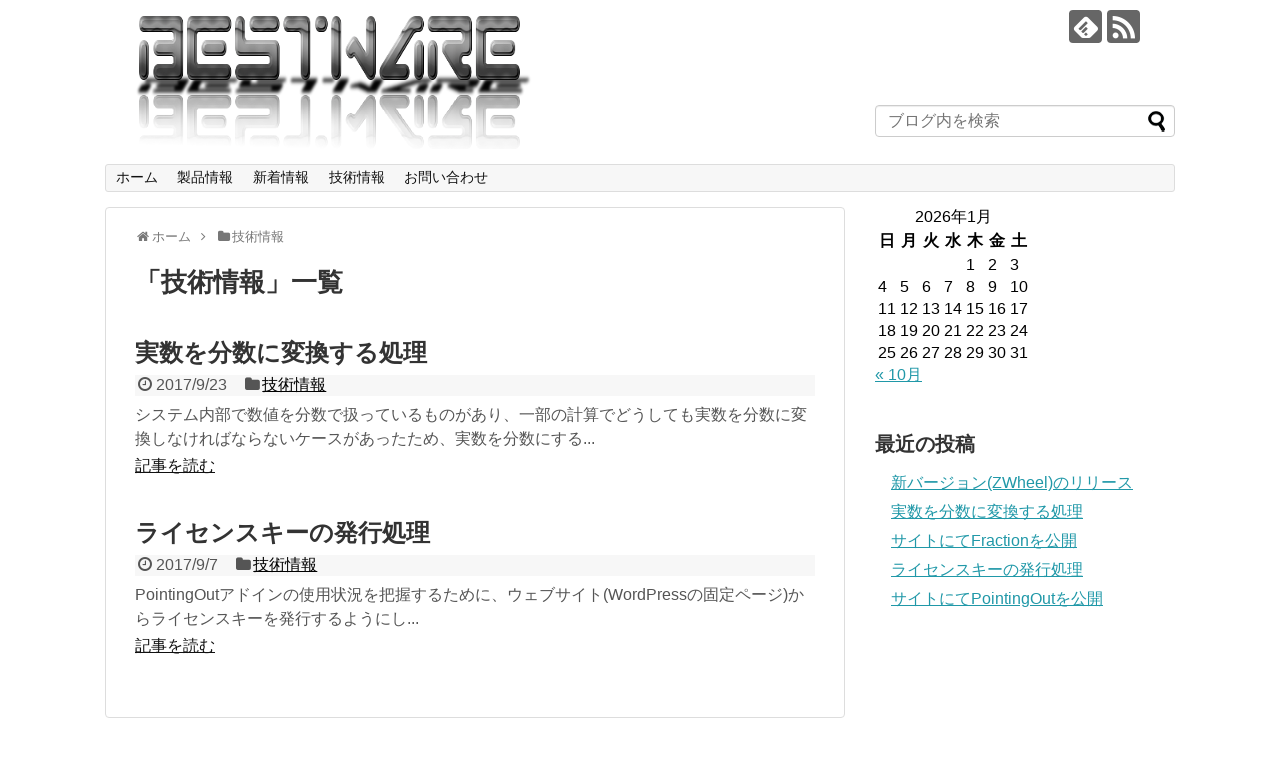

--- FILE ---
content_type: text/css
request_url: http://www.bestware.jp/wp-content/themes/simplicity2-child/style.css
body_size: 529
content:
@charset "UTF-8";

/*!
Theme Name: Simplicity2 child
Template:   simplicity2
Version:    20161002
*/

/* Simplicity子テーマ用のスタイルを書く */
/* ============================================== */
.credit {
  text-align: left;
}

/* ============================================== */
#header .serach {
  position: absolute;
  right: 0;
  top: 80px;
  width: 300px;
  height: 52px;
  text-align:right;
}

/* ============================================== */
#footer-navi ul {
  text-align: left;
  padding-left: 0;
}
#footer-navi ul li {
  display: inline-table;
  width: 200px;
  list-style: none;
}
#footer-navi ul li::before {
  content: none;
  padding: 0;
}
#footer-navi ul li:first-child::before {
  content: none;
  padding: 0;
}
#footer-navi ul .sub-menu {
  display: table;
}
#footer-navi ul .sub-menu li {
  display: list-item;
}

/* ============================================== */
.bw-front-t {
  display: table;
}

.bw-front-b {
  display: table-cell;
  width: 50%;
}

.bw-front-b ul {
  padding: 0px;
}

.bw-front-b ul li {
  list-style: none;
  padding: 10px;
  margin-left: 10px;
  margin-bottom: 10px;
  border: 1px solid #ddd;
  border-radius: 10px;
  height: 150px;
}
